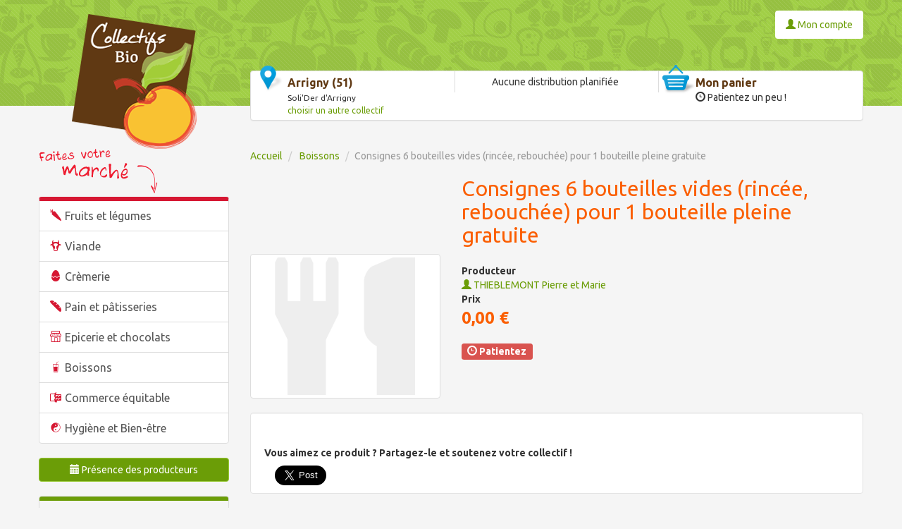

--- FILE ---
content_type: text/html; charset=UTF-8
request_url: https://collectifs.bio/arrigny/consignes-6-bouteilles-vides-rincee-rebouchee-pour-1-bouteille-pleine-gratuite-1706
body_size: 3576
content:
<!DOCTYPE html>
<html>
    <head>
        <title>Consignes 6 bouteilles vides (rincée, rebouchée) pour 1 bouteille pleine gratuite du producteur THIEBLEMONT Pierre et Marie - Collectif bio de Arrigny (51)</title>
        <meta name="description" content="Consignes 6 bouteilles vides (rincée, rebouchée) pour 1 bouteille pleine gratuite de THIEBLEMONT Pierre et Marie, producteur du collectif bio de Arrigny (51)">
        <meta name="keywords" content="collectifs bio, vente locale et directe, agriculture biologique, autonome et économe, pré-commande fruits et légumes, vente de produit bio, boutique en ligne bio">
                
        <meta property="og:url" content="https://collectifs.bio/arrigny/consignes-6-bouteilles-vides-rincee-rebouchee-pour-1-bouteille-pleine-gratuite-1706"/>
        <meta property="og:type" content="website"/>
        <meta property="og:title"
              content="Consignes 6 bouteilles vides (rincée, rebouchée) pour 1 bouteille pleine gratuite du producteur THIEBLEMONT Pierre et Marie - Collectif bio de Arrigny (51)"/>
        <meta property="og:description"
              content="Consignes 6 bouteilles vides (rincée, rebouchée) pour 1 bouteille pleine gratuite de THIEBLEMONT Pierre et Marie, producteur du collectif bio de Arrigny (51)"/>

                    <meta property="og:image"
                  content="https://collectifs.bio/media/cache/l/bundles/isicsopenmiammiam/img/picture_placeholder.png"/>
            
        <meta name="viewport" content="width=device-width, initial-scale=1.0">
        <meta charset="UTF-8" />
                        <link rel="stylesheet" href="/cache/css/fed3c2e.css?v=1.0" />
<link href="https://fonts.googleapis.com/css?family=Ubuntu:400,700,400italic,700italic" rel="stylesheet" type="text/css">                <!-- HTML5 shim and Respond.js IE8 support of HTML5 elements and media queries -->
        <!--[if lt IE 9]>
                            <script type="text/javascript" src="/cache/js/1b1811a.js?v=1.0?v=1.0"></script>
                    <![endif]-->
        <link rel="icon" type="image/png" href="/favicon.png" />
        <!--[if IE]><link rel="shortcut icon" type="image/x-icon" href="/favicon.ico" /><![endif]-->
    </head>
    <body>
        <div id="container-main" class="container">
                            <ul id="header-nav" class="nav nav-pills pull-right">
                                            <li>
                            <a href="/profile/edit">
                                <span class="glyphicon glyphicon-user"></span>
                                Mon compte
                            </a>
                        </li>
                                    </ul>
            
                <header>
        <div id="header-logo">
            <a href="/arrigny"><img src="/img/collectifs_bio.png" width="177" height="191" alt="Les Collectifs Bio" /></a>
        </div>

                                    <div id="header-main">
    <div class="panel panel-default">
        <div class="panel-body">
            <div id="header-main-body">
                <div id="header-branch-name">
                                            <strong>Arrigny (51)</strong>
                                        <small>Soli&#039;Der d&#039;Arrigny</small>
                    <a href="/" id="header-branch-change-link">choisir un autre collectif</a>
                </div>

                <div id="header-branch-occurrence">
                                            Aucune distribution planifiée
                                    </div>

                <div id="header-cart">
                        <strong>Mon panier</strong>
    <span class="glyphicon glyphicon-time"></span>
    Patientez un peu !
                </div>
            </div>
        </div>
    </div>

    </div>

    </header>

                <div class="row">
        <div class="col-md-3" role="navigation">
             <nav id="categories">
    <div class="list-group" role="navigation">
                    <a class="list-group-item category category-1" href="/arrigny/fruits-et-legumes">Fruits et légumes</a>
                    <a class="list-group-item category category-7" href="/arrigny/viande">Viande</a>
                    <a class="list-group-item category category-16" href="/arrigny/cremerie">Crèmerie</a>
                    <a class="list-group-item category category-21" href="/arrigny/pain-et-patisseries">Pain et pâtisseries</a>
                    <a class="list-group-item category category-22" href="/arrigny/epicerie-et-chocolats">Epicerie et chocolats</a>
                    <a class="list-group-item category category-28" href="/arrigny/boissons">Boissons</a>
                    <a class="list-group-item category category-32" href="/arrigny/commerce-equitable">Commerce équitable</a>
                    <a class="list-group-item category category-33" href="/arrigny/hygiene-et-bien-etre">Hygiène et Bien-être</a>
            </div>
 </nav>

            <div class="producers-show-attendance-container">
                <a href="/arrigny/producers/attendance"
                   class="btn btn-success">
                    <span class="glyphicon glyphicon-calendar"></span>
                    Présence des producteurs
                </a>
            </div>
            
<div id="producers" class="panel panel-default">
    <div class="panel-heading">
        <h2 class="panel-title"><span class="glyphicon glyphicon-user"></span> Nos fermes</h2>
    </div>
    <ul class="list-group">
            <li class="list-group-item">
            <a href="/producer/maurois-eric-et-nadine">
                MAUROIS Eric et nadine     <span class="badge">Volailles de fermes et lapins</span>

            </a>
        </li>
            <li class="list-group-item">
            <a href="/producer/thieblemont-pierre-et-marie">
                THIEBLEMONT Pierre et Marie     <span class="badge">Jus de fruits</span>

            </a>
        </li>
            <li class="list-group-item">
            <a href="/producer/ferme-alips">
                Ferme ALIPS     <span class="badge">Produits Laitiers</span>

            </a>
        </li>
            <li class="list-group-item">
            <a href="/producer/blondeau-alexandre">
                BLONDEAU Alexandre     <span class="badge">Fromages de chèvres</span>

            </a>
        </li>
            <li class="list-group-item">
            <a href="/producer/nunes-arnaud">
                NUNES  Arnaud     <span class="badge">Maraîcher (Le jardin de Maurice)</span>

            </a>
        </li>
        </ul>
    <div class="panel-footer">
        <a href="/arrigny/producers">Tous les producteurs</a>
    </div>
</div>
            <div id="next-occurences" class="panel panel-default">
    <div class="panel-heading">
        <h2 class="panel-title"><span class="glyphicon glyphicon-time"></span> Prochaines distributions</h2>
    </div>
    <ul class="list-group">
        </ul>
</div>

            <div id="location" class="panel panel-default">
    <div class="panel-heading">
        <h2 class="panel-title"><span class="glyphicon glyphicon-road"></span> S&#039;y rendre</h2>
    </div>
    <div class="panel-body">
        <div id="location-map"></div>
        <address>
            12 rue des couturiers<br />
                        51290
            Arrigny
        </address>
    </div>
</div>

        </div>
        <div class="col-md-9" role="main">
            

                                                
        <ol class="breadcrumb">
            <li>
                <a href="/arrigny">Accueil</a>
            </li>
            <li>
                <a href="/arrigny/boissons">Boissons</a>
            </li>
            <li class="active">Consignes 6 bouteilles vides (rincée, rebouchée) pour 1 bouteille pleine gratuite</li>
        </ol>

        <div class="row">
            <div class="col-md-8 col-md-offset-4">
                <h1>Consignes 6 bouteilles vides (rincée, rebouchée) pour 1 bouteille pleine gratuite</h1>
            </div>
        </div>

        <div class="row">
            <div class="col-md-4">
                                    <img src="https://collectifs.bio/media/cache/l/bundles/isicsopenmiammiam/img/picture_placeholder.png"
                         alt="Consignes 6 bouteilles vides (rincée, rebouchée) pour 1 bouteille pleine gratuite" class="img-thumbnail"/>
                            </div>
            <div class="col-md-8">
                
                <dl>
                    <dt>Producteur</dt>
                    <dd>
                        <a href="/producer/thieblemont-pierre-et-marie">
                            <span class="glyphicon glyphicon-user"></span> THIEBLEMONT Pierre et Marie
                        </a>
                    </dd>
                    <dt>Prix</dt>
                    <dd>
                        <span class="price">
                                                                                            0,00 €
                                                    </span>
                    </dd>

                                </dl>

                        <span class="label label-order-closed"><span class="glyphicon glyphicon-time"></span> Patientez</span>
    
    
                </dl>
            </div>
        </div>

        <div class="clearfix">&nbsp;</div>

        <div class="well">
    
    <div class="social-share">
        <h2>Vous aimez ce produit ? Partagez-le et soutenez votre collectif !</h2>
        <div id="fb-root"></div>
        <div class="fb-share-button" data-href="https://collectifs.bio/arrigny/consignes-6-bouteilles-vides-rincee-rebouchee-pour-1-bouteille-pleine-gratuite-1706" data-layout="button" data-size="large"
             data-mobile-iframe="true">
            <a class="fb-xfbml-parse-ignore" target="_blank"
               href="https://www.facebook.com/sharer/sharer.php?u=https://collectifs.bio/arrigny/consignes-6-bouteilles-vides-rincee-rebouchee-pour-1-bouteille-pleine-gratuite-1706&amp;src=sdkpreparse">
                Partager
            </a>
        </div>

        <iframe
                src="https://platform.twitter.com/widgets/tweet_button.html?size=l&url=https://collectifs.bio/arrigny/consignes-6-bouteilles-vides-rincee-rebouchee-pour-1-bouteille-pleine-gratuite-1706&via=CollectifsBio"
                title="Twitter Share Button"
                style="position: absolute; margin-left: 15px; visibility: visible; width: 76px; height: 28px;border: 0;">
        </iframe>
    </div>
    <script type="text/javascript">
        (function (d, s, id) {
            var js, fjs = d.getElementsByTagName(s)[0];
            if (d.getElementById(id)) {
                return;
            }
            js = d.createElement(s);
            js.id = id;
            js.src = "//connect.facebook.net/fr_FR/sdk.js#xfbml=1&version=v2.10";
            fjs.parentNode.insertBefore(js, fjs);
        }(document, 'script', 'facebook-jssdk'));
    </script>
</div>
        

        
            </div>
    </div>
        </div>

            <footer>
        <hr />
        <div class="container">
             <nav>
    <ul id="footer-nav" class="list-inline">
        <li><a href="/cgs.pdf">Conditions Générales de Services</a></li>
                    <li><a href="mailto:solider@laposte.net">Contact</a></li>
                <li><span class="glyphicon glyphicon-lock"></span> <a href="/admin/">Accès gestionnaire</a></li>
    </ul>
 </nav>
            <p id="copyright">
    <a href="/mentions-legales">Mentions légales</a> &middot;
    <a href="/">Les Collectifs Bio</a> sont propulsés par <a href="https://github.com/isics/OpenMiamMiam">le logiciel libre OpenMiamMiam</a>.
</p>
        </div>
    </footer>

                                    <script>
        (function(i,s,o,g,r,a,m){i['GoogleAnalyticsObject']=r;i[r]=i[r]||function(){
        (i[r].q=i[r].q||[]).push(arguments)},i[r].l=1*new Date();a=s.createElement(o),
        m=s.getElementsByTagName(o)[0];a.async=1;a.src=g;m.parentNode.insertBefore(a,m)
        })(window,document,'script','https://www.google-analytics.com/analytics.js','ga');

        ga('create', 'UA-2452981-44', 'auto');
        ga('send', 'pageview');
    </script>

    <script type="text/javascript" src="/cache/js/ceb8ae9.js?v=1.0"></script>
        
    <script src="https://maps.googleapis.com/maps/api/js?v=3.exp&key=AIzaSyBB_ev360JoYKwnNtPuU_yYFj7powutdY8"></script>
    <script type="text/javascript">
        $(function() {
            new OpenMiamMiam.LocationMap(
                'Arrigny (51)',
                'Calculer l&#039;itinéraire',
                '12 rue des couturiers',
                '',
                '51290',
                'Arrigny',
                'FRANCE'             );
        });
    </script>

        <script type="text/javascript">
            $(function () {
                new OpenMiamMiam.Quantity;
                new OpenMiamMiam.CartAddForm;
            });
        </script>
        </body>
</html>


--- FILE ---
content_type: text/plain
request_url: https://www.google-analytics.com/j/collect?v=1&_v=j102&a=761542704&t=pageview&_s=1&dl=https%3A%2F%2Fcollectifs.bio%2Farrigny%2Fconsignes-6-bouteilles-vides-rincee-rebouchee-pour-1-bouteille-pleine-gratuite-1706&ul=en-us%40posix&dt=Consignes%206%20bouteilles%20vides%20(rinc%C3%A9e%2C%20rebouch%C3%A9e)%20pour%201%20bouteille%20pleine%20gratuite%20du%20producteur%20THIEBLEMONT%20Pierre%20et%20Marie%20-%20Collectif%20bio%20de%20Arrigny%20(51)&sr=1280x720&vp=1280x720&_u=IEBAAEABAAAAACAAI~&jid=1072866703&gjid=1310938553&cid=1740421847.1766437566&tid=UA-2452981-44&_gid=1563186029.1766437566&_r=1&_slc=1&z=1065805557
body_size: -450
content:
2,cG-9G6LS1R695